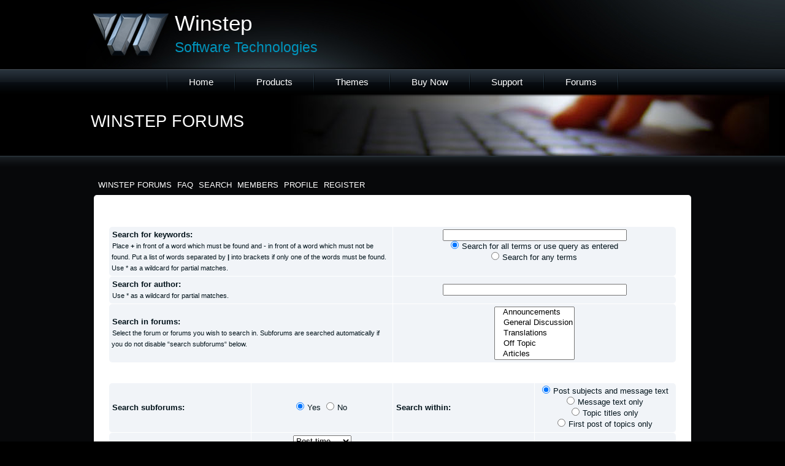

--- FILE ---
content_type: text/html; charset=UTF-8
request_url: https://forums.winstep.net/phpBB2/search.php?sid=3b8e3fbc7af095404cb7dadd70b6ad11
body_size: 15294
content:
<!DOCTYPE html PUBLIC "-//W3C//DTD HTML 4.0 Transitional//EN" "http://www.w3.org/TR/REC-html40/loose.dtd">

<html xmlns="http://www.w3.org/1999/xhtml" dir="ltr" lang="en-gb" xml:lang="en-gb">
<head>

<link rel="shortcut icon" href="/favicon.ico" >

<meta http-equiv="content-type" content="text/html; charset=UTF-8" />
<meta http-equiv="content-language" content="en-gb" />
<meta http-equiv="content-style-type" content="text/css" />
<meta http-equiv="imagetoolbar" content="no" />
<meta name="resource-type" content="document" />
<meta name="distribution" content="global" />
<meta name="copyright" content="2002-2006 phpBB Group" />
<meta name="keywords" content="" />
<meta name="description" content="" />

<title>Winstep Forums &bull; Search</title>

<link rel="stylesheet" href="./styles/Winstep_Darker/theme/stylesheet.css" type="text/css" />



<script type="text/javascript">
// <![CDATA[


function popup(url, width, height, name)
{
	if (!name)
	{
		name = '_popup';
	}

	window.open(url.replace(/&amp;/g, '&'), name, 'height=' + height + ',resizable=yes,scrollbars=yes,width=' + width);
	return false;
}

function jumpto()
{
	var page = prompt('Enter the page number you wish to go to:', '');
	var perpage = '';
	var base_url = '';

	if (page !== null && !isNaN(page) && page > 0)
	{
		document.location.href = base_url.replace(/&amp;/g, '&') + '&start=' + ((page - 1) * perpage);
	}
}

/**
* Find a member
*/
function find_username(url)
{
	popup(url, 760, 570, '_usersearch');
	return false;
}

/**
* Mark/unmark checklist
* id = ID of parent container, name = name prefix, state = state [true/false]
*/
function marklist(id, name, state)
{
	var parent = document.getElementById(id);
	if (!parent)
	{
		eval('parent = document.' + id);
	}

	if (!parent)
	{
		return;
	}

	var rb = parent.getElementsByTagName('input');
	
	for (var r = 0; r < rb.length; r++)
	{
		if (rb[r].name.substr(0, name.length) == name)
		{
			rb[r].checked = state;
		}
	}
}



// ]]>
</script>


</head>
<body class="ltr">

<div class="header_right"></div>
<div class="header">
	<a href="http://www.winstep.net/" title="Winstep Home">
	<div class="header_logo"></div>
	</a>
	<div class="header_info">
	<a href="http://www.winstep.net/" title="Winstep Home">
		<h1>Winstep</h1>
		<h2>Software Technologies</h2>
	</a>
	</div>
</div>

<ul class="navigation">
	<li class="sep"></li>
	<li><a href="http://www.winstep.net/" title="Winstep Home">Home</a></li>
	<li class="sep"></li>
	<li><a href="http://www.winstep.net/products.asp" title="Products">Products</a></li>
	<li class="sep"></li>
	<li><a href="http://www.winstep.net/themes.asp" title="Themes">Themes</a></li>
	<li class="sep"></li>
	<li><a href="http://www.winstep.net/buynow/" title="Buy Now">Buy Now</a></li>
	<li class="sep"></li>
	<li><a href="http://www.winstep.net/support.asp" title="Support">Support</a></li>
	<li class="sep"></li>
	<li><a href="https://forums.winstep.net" title="Forums">Forums</a></li>
	<li class="sep"></li>
</ul>

<div class="background_support"><div class="page"><br><h1>&nbsp;Winstep Forums</h1></div></div>

<div class="background1">
	<div class="background1_bottom"></div>

<div class="page">

	<div class="padding full">


<a name="top"></a>

<div id="wrapheader">

	<div id="menubar">
	<table width="100%" cellspacing="5">
		<tr>
			<td nowrap="nowrap"><a href="./index.php?sid=ec8d4b6968e646c681be446842213389">Winstep Forums</a></td>
			<td nowrap="nowrap"><a href="./faq.php?sid=ec8d4b6968e646c681be446842213389">FAQ</a></td>
			<td nowrap="nowrap"><a href="./search.php?sid=ec8d4b6968e646c681be446842213389">Search</a></td>
			<td nowrap="nowrap"><a href="./memberlist.php?sid=ec8d4b6968e646c681be446842213389">Members</a></td>
			<td nowrap="nowrap"><a href="./ucp.php?sid=ec8d4b6968e646c681be446842213389"><!--User Control Panel-->Profile</a></td>
			<td nowrap="nowrap"><a href="./ucp.php?mode=register&amp;sid=ec8d4b6968e646c681be446842213389">Register</a></td>
			<td nowrap="nowrap" width="100%" class="row3">
			


			</td>
		</tr>
	</table>
	</div>

        
	<!--<div id="findbar">
		<table width="100%" cellspacing="0">
		<tr>
			<td class="gensmall"><br />Last visit was: <br />It is currently Sun Jan 11, 2026 10:30 pm</td>
            <td class="gensmall" align="right">
            	<a href="./search.php?search_id=unanswered&amp;sid=ec8d4b6968e646c681be446842213389">View unanswered posts</a><br /></td>
		</tr>
		</table>
    </div>-->
	
</div>

<div id="wrapcentre">

	<div id="datebar">
		<table cellspacing="0" align="right">
		<tr>
            <td class="genmed row3">
			
			</td>
			
        </tr>
		</table>
    </div>
	<!---->

	<br clear="all"/>

<script>
(function() {
    var form = document.getElementById('themeForm');
    var btn = document.getElementById('themeSwitch');
    var themeInput = document.getElementById('themeInput');
    var cssLink = document.querySelector('link[rel="stylesheet"]');

    function getCookie(name) {
        var match = document.cookie.match(new RegExp('(^| )' + name + '=([^;]+)'));
        return match ? decodeURIComponent(match[2]) : null;
    }

// Determine the current style name reliably:
// 1) check the stylesheet href for known folder names
// 2) fallback to the existing hidden input value or Winstep_Darker
function detectCurrentStyle() {
    if (cssLink && cssLink.href) {
        var href = cssLink.href;
        if (href.indexOf('Winstep_Dark_Mode') !== -1) {
            return 'Winstep_Dark_Mode';
        }
        if (href.indexOf('Winstep_Darker') !== -1) {
            return 'Winstep_Darker';
        }
    }

    // last resort: if the hidden input already contains something usable, keep it
    if (themeInput && themeInput.value && themeInput.value !== '') {
        return themeInput.value;
    }

    // final fallback
    return 'Winstep_Darker';
}

    // initialize hidden input to the detected current style
    var current = detectCurrentStyle();
    themeInput.value = current;

    btn.addEventListener('click', function () {
        // create (or reuse) redirect hidden input so server can send us back safely
        var redirectInput = form.querySelector('input[name="redirect"]');
        if (!redirectInput) {
            redirectInput = document.createElement('input');
            redirectInput.type = 'hidden';
            redirectInput.name = 'redirect';
            form.appendChild(redirectInput);
        }
        // Use a clean URL (no hash) as redirect target
        redirectInput.value = window.location.href.replace(/#.*$/, '');

        // toggle to the opposite theme
        var newStyle = (themeInput.value === 'Winstep_Dark_Mode') ? 'Winstep_Darker' : 'Winstep_Dark_Mode';
        themeInput.value = newStyle;

        // submit once — server will apply and redirect back
        form.submit();
    });
})();
</script>

<div id="pagecontent">

	<form method="get" action="./search.php">
	
	<table class="tablebg" width="100%" cellspacing="1">
	<tr>
		<th colspan="4">Search query</th>
	</tr>
	<tr>
		<td class="row1" colspan="2" width="50%"><b class="genmed">Search for keywords: </b><br /><span class="gensmall">Place <strong>+</strong> in front of a word which must be found and <strong>-</strong> in front of a word which must not be found. Put a list of words separated by <strong>|</strong> into brackets if only one of the words must be found. Use * as a wildcard for partial matches.</span></td>
		<td class="row2" colspan="2" valign="top"><input type="text" style="width: 300px" class="post" name="keywords" size="30" /><br /><input type="radio" class="radio" name="terms" value="all" checked="checked" /> <span class="genmed">Search for all terms or use query as entered</span><br /><input type="radio" class="radio" name="terms" value="any" /> <span class="genmed">Search for any terms</span></td>
	</tr>
	<tr>
		<td class="row1" colspan="2"><b class="genmed">Search for author:</b><br /><span class="gensmall">Use * as a wildcard for partial matches.</span></td>
		<td class="row2" colspan="2" valign="middle"><input type="text" style="width: 300px" class="post" name="author" size="30" /></td>
	</tr>
	<tr>
		<td class="row1" colspan="2"><b class="genmed">Search in forums: </b><br /><span class="gensmall">Select the forum or forums you wish to search in. Subforums are searched automatically if you do not disable “search subforums“ below.</span></td>
		<td class="row2" colspan="2"><select name="fid[]" multiple="multiple" size="5"><option value="1">&nbsp; &nbsp;Announcements</option><option value="2">&nbsp; &nbsp;General Discussion</option><option value="6">&nbsp; &nbsp;Translations</option><option value="4">&nbsp; &nbsp;Off Topic</option><option value="5">&nbsp; &nbsp;Articles</option></select></td>
	</tr>
	<tr>
		<th colspan="4">Search options</th>
	</tr>
	<tr>
		<td class="row1" width="25%" nowrap="nowrap"><b class="genmed">Search subforums: </b></td>
		<td class="row2" width="25%" nowrap="nowrap"><input type="radio" class="radio" name="sc" value="1" checked="checked" /> <span class="genmed">Yes</span>&nbsp;&nbsp;<input type="radio" class="radio" name="sc" value="0" /> <span class="genmed">No</span></td>
		<td class="row1" width="25%" nowrap="nowrap"><b class="genmed">Search within: </b></td>
		<td class="row2" width="25%" nowrap="nowrap"><input type="radio" class="radio" name="sf" value="all" checked="checked" /> <span class="genmed">Post subjects and message text</span><br /><input type="radio" class="radio" name="sf" value="msgonly" /> <span class="genmed">Message text only</span> <br /><input type="radio" class="radio" name="sf" value="titleonly" /> <span class="genmed">Topic titles only</span> <br /><input type="radio" class="radio" name="sf" value="firstpost" /> <span class="genmed">First post of topics only</span></td>
	</tr>
	<tr>
		<td class="row1"><b class="genmed">Sort results by: </b></td>
		<td class="row2" nowrap="nowrap"><select name="sk" id="sk"><option value="a">Author</option><option value="t" selected="selected">Post time</option><option value="f">Forum</option><option value="i">Topic title</option><option value="s">Post subject</option></select><br /><input type="radio" class="radio" name="sd" value="a" /> <span class="genmed">Ascending</span><br /><input type="radio" class="radio" name="sd" value="d" checked="checked" /> <span class="genmed">Descending</span></td>
		<td class="row1" nowrap="nowrap"><b class="genmed">Display results as: </b></td>
		<td class="row2" nowrap="nowrap"><input type="radio" class="radio" name="sr" value="posts" checked="checked" /> <span class="genmed">Posts</span>&nbsp;&nbsp;<input type="radio" class="radio" name="sr" value="topics" /> <span class="genmed">Topics</span></td>
	</tr>
	<tr>
		<td class="row1" width="25%"><b class="genmed">Limit results to previous: </b></td>
		<td class="row2" width="25%" nowrap="nowrap"><select name="st" id="st"><option value="0" selected="selected">All results</option><option value="1">1 day</option><option value="7">7 days</option><option value="14">2 weeks</option><option value="30">1 month</option><option value="90">3 months</option><option value="180">6 months</option><option value="365">1 year</option></select></td>
		<td class="row1" nowrap="nowrap"><b class="genmed">Return first: </b></td>
		<td class="row2" nowrap="nowrap"><select name="ch"><option value="-1">All available</option><option value="0">0</option><option value="25">25</option><option value="50">50</option><option value="100">100</option><option value="200">200</option><option value="300" selected="selected">300</option><option value="400">400</option><option value="500">500</option><option value="600">600</option><option value="700">700</option><option value="800">800</option><option value="900">900</option><option value="1000">1000</option></select> <span class="genmed">characters of posts</span></td>
	</tr>
	<tr>
		<td class="cat" colspan="4" align="center"><input type="hidden" name="t" value="0" />
<input type="hidden" name="sid" value="ec8d4b6968e646c681be446842213389" />
<input class="btnmain" name="submit" type="submit" value="Search" />&nbsp;&nbsp;<input class="btnlite" type="reset" value="Reset" /></td>
	</tr>
	</table>
	
	</form>

	<br clear="all" />

	

	</div>

	

	<br clear="all" />

	<div align="right">
	<form method="post" name="jumpbox" action="./viewforum.php?sid=ec8d4b6968e646c681be446842213389" onsubmit="if(document.jumpbox.f.value == -1){return false;}">

	<table cellspacing="0" cellpadding="0" border="0">
	<tr>
		<td nowrap="nowrap"><span class="gensmall">Jump to:</span>&nbsp;<select name="f" onchange="if(this.options[this.selectedIndex].value != -1){ document.forms['jumpbox'].submit() }">

		
			<option value="-1">Select a forum</option>
		<option value="-1">------------------</option>
			<option value="7">Winstep Forums</option>
		
			<option value="1">&nbsp; &nbsp;Announcements</option>
		
			<option value="2">&nbsp; &nbsp;General Discussion</option>
		
			<option value="6">&nbsp; &nbsp;Translations</option>
		
			<option value="3">&nbsp; &nbsp;Beta Software Discussion</option>
		
			<option value="4">&nbsp; &nbsp;Off Topic</option>
		
			<option value="5">&nbsp; &nbsp;Articles</option>
		

		</select>&nbsp;<input class="btnlite" type="submit" value="Go" /></td>
	</tr>
	</table>

	</form>
</div>


</div>

<!--
	We request you retain the full copyright notice below including the link to www.phpbb.com.
	This not only gives respect to the large amount of time given freely by the developers
	but also helps build interest, traffic and use of phpBB3. If you (honestly) cannot retain
	the full copyright we ask you at least leave in place the "Powered by phpBB" line, with
	"phpBB" linked to www.phpbb.com. If you refuse to include even this then support on our
	forums may be affected.

	The phpBB Group : 2006
//-->

<div id="wrapfooter">
	
	<span class="copyright">
	</span>
</div>



	</div>
	
	<br class="clear">	
</div>
</div>

	<ul class="footer">
		<li><a href="http://www.winstep.net/" title="Winstep Home">Home</a></li>
		<li>|</li>
		<li><a href="http://www.winstep.net/products.asp" title="Products">Products</a></li>
		<li>|</li>
		<li><a href="http://www.winstep.net/themes.asp" title="Themes">Themes</a></li>
		<li>|</li>
		<li><a href="http://www.winstep.net/buynow/" title="Buy Now">Buy Now</a></li>
		<li>|</li>
		<li><a href="http://www.winstep.net/support.asp" title="Support">Support</a></li>
		<li>|</li>
		<li><a href="http://forums.winstep.net/phpBB2/index.php" title="Forums">Forums</a></li>
		<li>|</li>
		<li><a href="http://www.winstep.net/afiliates.asp" title="Afiliate Program">Afiliate Program</a></li>
		<li>|</li>
		<li><a href="http://www.winstep.net/aboutus.asp" title="About Us">About Us</a></li>
		<li class="copy">Copyright &copy; 2010 Winstep All Rights Reserved.<br>Style by <a href="http://www.i-umami.com/">i-Umami</a> | Powered by <a href="http://www.phpbb.com/">phpBB</a> &copy; 2010 phpBB Group.</li>
	</ul>

</body>
</html>

--- FILE ---
content_type: text/css
request_url: https://forums.winstep.net/phpBB2/styles/Winstep_Darker/theme/stylesheet.css
body_size: 21929
content:
/*  phpBB 3.0 Style Sheet
    --------------------------------------------------------------
	Style name:		subsilver2
	Based on style:	subSilver (the default phpBB 2 style)
	Original author:	subBlue ( http://www.subBlue.com/ )
	Modified by:		psoTFX and the phpBB team ( http://www.phpbb.com )
	
	This is an alternative style for phpBB3 for those wishing to stay with
	the familiar subSilver style of phpBB version 2.x
	
	Copyright 2006 phpBB Group ( http://www.phpbb.com/ )
    --------------------------------------------------------------
*/

/* Layout
 ------------ */
html,body,div,ul,ol,li,dl,dt,dd,h1,h2,h3,h4,h5,h6,pre,form,p,blockquote,fieldset,input {margin: 0; padding: 0;}

body {background: #000; font: 13px/18px Tahoma, Arial, Verdana; color: #02131b;}

img {border: 0; -ms-interpolation-mode: bicubic;}

h1,h2,h3,h4,h5,h6,caption {font: 13px/18px "Segoe UI", "Lucida Grande", "Lucida Sans Unicode", Arial, Verdana; margin: 0px; font-weight: 100;}
pre,code,address,cite,code,em,th,td {font: 13px/18px Tahoma, Arial, Verdana; margin: 0px; font-weight: 100;}

b, strong { font-weight: 600;}

h1 {color: #FFF; font-size: 2.1em; line-height: 1.9em; text-transform: uppercase;}
h2 {color: #FFF; font-size: 1.8em; line-height: 1.5em;}
h3 {color: #FFF; font-size: 1.5em; line-height: 1.2em;}
h4 {color: #436274; font-size: 1.2em; line-height: 1.1em;}
h5 {color: #98c93b; font-size: 1.2em; line-height: 1.1em;}
h6 {color: #2589a9; font-size: 1.2em; line-height: 1.1em;}

.lightbg ul, .lightbg ol, .lightbg dl, .lightbg div {color: #505b63;}
.lightbg b {color: #2a333a;}

.lightbg a {color: #00769d;}
.lightbg a:hover {color: #328fb6;}
.lightbg a:visited {color: #45687f;}
.lightbg a:active {color: #075b81;}

ul {margin-bottom: 18px; list-style: none outside;}
ol {margin-bottom: 18px; list-style: decimal; margin-left: 2.2em;}
ul.square, ul.circle { margin: .2em; padding: 0 1em;}
ul.square {list-style: square outside;}
ul.circle {list-style: circle outside;}

dl dt { color: #8d9ca6; font-weight: bold; padding: 0.2em 0px 0.2em;}
dl dd { padding: 0px 0px 2em;}

a {color: #0094bc; text-decoration: underline;}
a:hover {color: #45b6e0; text-decoration: underline;}
a:visited {color: #02131b; text-decoration: underline;}
a:active {color: #0078a0; text-decoration: underline;}

.background_support {position: relative; top: -8px; z-index: -1; background: url(./images/background_support.jpg) no-repeat center center; min-width: 1000px; width: 100%; height: 100px;}

.background {position: relative; top: -8px; z-index: 0; min-width: 1000px; width: 100%; background: url(./images/background0b.png) repeat-x center bottom;}
.background1 {position: relative; top: -8px; z-index: 0; background: url(./images/background1.png) #07080a repeat-x center top; min-width: 1000px; width: 100%; padding-top: 32px;}
.background1_bottom {position: absolute; bottom: 0px; left: 0px; z-index: 0; background: url(./images/background1b.png) repeat-x center center; min-width: 1000px; width: 100%; height: 10px;}
.page {position: relative; display: block; width: 1000px; height: inherit; margin: auto; z-index: 0;}

.header {position: relative; display: block; background: url(./images/header_left.jpg) transparent no-repeat -20px 0px; width: 1000px; height: 113px; margin: auto;}
.header_right {position: absolute; top: 0px; left: 0px; display: block; background: url(./images/header_right.jpg) #000 no-repeat right 0px; width: 100%; min-width: 1000px; height: 113px;}
.header_logo {position: absolute; display: block; background: url(./images/winstep_logo.png) transparent no-repeat 0px center; width: 140px; height: 113px; top: 0px; left: 10px;}
.header_info {position: absolute; display: inline; top: 20px; left: 145px; height: 113px;}
.header_info h1 {color: #fff; font-size: 2.7em; text-transform: none; margin-bottom: 0.3em; font-weight: 100; line-height: 1em;}
.header_info h2 {color: #0094bc; font-size: 1.8em; text-transform: none; margin-bottom: 0px; font-weight: 100; line-height: 1em;}
.header_info a, .header_info a:hover, .header_info a:visited, .header_info a:active {text-decoration: none;}

.clear {clear: both;}
.sep {width: 100px; height: 1px; border-bottom: 10px solid white}

.page .padding {display: block; padding: 0px 13px 2em 13px;}
.page .medium {width: 640px; float: left;}
.page .smallleft {width: 307px; float: left;}
.page .smallmiddle {width: 306px; float: left;}
.page .smallright {width: 307px; float: right;}
.page .full {width: 974px; float: left;}

ul.product { margin: 0px 0px 3em; padding: 0px;}
ul.product li {zoom: 1; display: inline-block; *display: inline; vertical-align: top; margin: 2em 0px; padding: 0px;}
ul.product li.icon {width: 180px; text-align: center;}
ul.product li.info {width: 779px;}

ul.listing { margin: 0px; padding: 0px; }
.listing li { float: left; width: 50%; margin: 3px 0px 3px 0px; padding: 0px; overflow: hidden; }

.navigation {position: relative; display: block; height: 49px; top: -4px; margin: auto; width: 100%; min-width: 1000px; background: url(./images/nav_bar.png) repeat; text-align: center; overflow: hidden;}
.navigation li { height: 49px; line-height: 49px; margin: 0px 30px; zoom: 1; display: inline-block; *display: inline; vertical-align: top;}
.navigation li.sep { width: 2px; margin: 0px; background: url(./images/nav_bar_sep.png) no-repeat;}
.navigation a { font-size: 15px; color: #FFF; text-decoration: none;}
.navigation a:hover {color: #0094bc; text-decoration: none;}

.footer { display: block; width: 1000px; height: 45px; margin: auto;}
.footer li { float: left; margin: 1px 1% 1px 0px; overflow: hidden;}
.footer li.copy { float: right; margin: 1px 0px; color: #afbec8; text-align: right;}
.footer li a {color: #436274; text-decoration: underline;}
.footer li a:hover {color: #45b6e0; text-decoration: underline;}
.footer li a:visited {color: #436274; text-decoration: underline;}
.footer li a:active {color: #0078a0; text-decoration: underline;}

.pagesnav {font-size: 1em}

#wrapheader {
	height: auto !important;
	position: relative; z-index: 0;
	padding: 0;
}

#wrapcentre {
	position: relative;
	background: #FFF;
	padding: 0px 25px;
    -moz-border-radius: 5px;
	-webkit-border-radius: 5px;
	border-radius: 5px;
	/*behavior: url(border-radius.htc);*/
}

#wrapfooter {
	text-align: center;
	clear: both;
	color: #FFF
}

#wrapfooter a:link{
	text-decoration: none; color: #FFF
}

#wrapfooter a:visited {
	text-decoration: none; color: #AAA;
}

#wrapfooter a:hover {
}



#wrapnav {
	width: 100%;
	margin: 0;
	background-color: #ECECEC;
	border-width: 1px;
	border-style: solid;
	border-color: #FFFFFF;
}

#logodesc {
	height: 110px;
	width: 808px;
	background-image: url("./images/random/random.php");
	margin-left: auto;
	margin-right: auto;
}

#menubar {
	text-transform: uppercase; color: #FFF
}

#menubar a:link{
	text-decoration: none; color: #FFF
}

#menubar a:visited {
	text-decoration: none; color: #CCC;
}

#menubar a:hover {
}

#datebar {
}

#findbar {
}

.forumrules {
	background-color: #F9CC79;
	border-width: 1px;
	border-style: solid;
	border-color: #BB9860;
	padding: 4px;
}

.forumrules h3 {
	color: red;
}

#pageheader { }
#pagecontent { }
#pagefooter { }

#poll { }
#postrow { }
#postdata { }

/*  Text
*/

p.moderators {
	text-decoration: none;
    padding-left: 5px;
    color: #757978;
}

.rtl p.moderators {
	float: right;
}

p.linkmcp {
	margin: 0;
	float: left;
	white-space: nowrap;
}

.rtl p.linkmcp {
	float: left;
}

p.extra {
	color: #333333;
	white-space: normal;
}

p.breadcrumbs {
	margin: 0;
	float: left;
	color: #990000;
	white-space: normal;
}

.rtl p.breadcrumbs {
	float: right;
}

p.index {
	margin: 0;
	float: left;
	white-space: normal;
}

.rtl p.index {
	float: right;
}

p.indexalt {
	margin: 0;
	float: left;
	color: #FFFFFF;
	white-space: normal;
}

.rtl p.indexalt {
	float: right;
}

p.datetime {
	margin: 0;
	float: right;
	white-space: nowrap;
}

.rtl p.datetime {
	float: left;
}

p.indexalt {
	margin: 0;
	float: right;
	white-space: nowrap;
    color: #990000;
}

.rtl p.{
	float: left;
}

p.searchbar {
	padding: 2px 0;
	white-space: nowrap;
} 

p.searchbarreg {
	margin: 0;
	float: right;
	white-space: nowrap;
}

.rtl p.searchbarreg {
	float: left;
}

p.forumdesc {
	padding-bottom: 4px;
	font-size: 0.9em;
}

p.topicauthor {
	margin: 1px 0;
}

p.topicdetails {
	margin: 1px 0;
	font-size: 0.9em;
}

.postreported, .postreported a:visited, .postreported a:hover, .postreported a:link, .postreported a:active {
	margin: 1px 0;
	color: red;
}

.postapprove, .postapprove a:visited, .postapprove a:hover, .postapprove a:link, .postapprove a:active {
	color: green;
}

.postapprove img, .postreported img {
	vertical-align: bottom;
}

.postauthor {
}

.postdetails {
	font-size: 0.8em
}



.imageattach {
	max-width: 725px ;
	width: expression(this.width > 725 ? 725: true);
}



.postbody { 
	overflow-x: hidden; width: 735px;
}

.postbody img {
	max-width: 100%;
}
.postbody li, ol, ul {
	margin: 0 0 0 1.5em;
}

.rtl .postbody li, .rtl ol, .rtl ul {
	margin: 0 1.5em 0 0;
}

.posthilit {
	background-color: yellow;
}

.nav {
	margin: auto;
	font-size: 0.85em;
}

.pagination {
	padding: 4px;
	color: black;
}

.cattitle {

}

.gen {
	margin: 1px 1px;
}

.genmed {
	margin: 1px 1px;
}

.gensmall {
	margin: 1px 1px;
	font-size: 0.85em;
}

.copyright {
	color: #444;
}

.titles {
	text-decoration: none;
    padding-left: 5px;
    color: #757978;
}

.error {
	color: red;
}


/* Tables
 ------------ */
th {
	color: #fff;
    text-transform: uppercase;
	text-align: left;
	white-space: nowrap;
	padding: 7px 5px;
}

td {
	padding: 2px;
}
td.profile {
	padding: 4px;
}

.tablebg {
	border-spacing: 0px 1px;
}

.tablebg td {
	border-left: #fff solid 1px;
	background: #f1f4f8;
}

.tablebg tr td:first-child {
    -moz-border-radius: 5px 0px 0px 5px;
	-webkit-border-radius: 5px 0px 0px 5px;
	border-radius: 5px 0px 0px 5px;
	border-left: 0px;
}
.tablebg tr td:last-child {
    -moz-border-radius: 0px 5px 5px 0px;
	-webkit-border-radius: 0px 5px 5px 0px;
	border-radius: 0px 5px 5px 0px;
}
.tablebg tr.cat2 th {
	background: #000;
	background: -webkit-gradient(linear, left top, left bottom, from(#273039), to(#000000));
	background: -moz-linear-gradient(top,  #273039,  #000000);
	filter:  progid:DXImageTransform.Microsoft.gradient(startColorstr='#273039', endColorstr='#000000');
	border-left: #333 solid 1px;
}
.tablebg tr.cat2 th:first-child {
    -moz-border-radius: 5px 0px 0px 5px;
	-webkit-border-radius: 5px 0px 0px 5px;
	border-radius: 5px 0px 0px 5px;
	border-left: 0px;
}
.tablebg tr.cat2 th:last-child {
    -moz-border-radius: 0px 5px 5px 0px;
	-webkit-border-radius: 0px 5px 5px 0px;
	border-radius: 0px 5px 5px 0px;
}

.tablebg tr.cat th {
	background: #000;
    -moz-border-radius: 5px;
	-webkit-border-radius: 5px;
	border-radius: 5px;
	background: -webkit-gradient(linear, left top, left bottom, from(#273039), to(#000000));
	background: -moz-linear-gradient(top,  #273039,  #000000);
	filter:  progid:DXImageTransform.Microsoft.gradient(startColorstr='#273039', endColorstr='#000000');
}

.tablebg tr.cat th a {
	color: #FFF;
}


.tablebg tr.cat2 td {
	border-left: #fff solid 1px;
	background: #f1f4f8;
    -moz-border-radius: 5px;
	-webkit-border-radius: 5px;
	border-radius: 5px;
}

.tablebg tr.cat3 td {
    text-transform: uppercase;
	text-align: left;
	white-space: nowrap;
	padding: 5px;
	background: #bfc9d4;
    -moz-border-radius: 0px;
	-webkit-border-radius: 0px;
	border-radius: 0px;
	background: -webkit-gradient(linear, left top, left bottom, from(#d5dfeb), to(#bfc9d4));
	background: -moz-linear-gradient(top,  #d5dfeb,  #bfc9d4);
	filter:  progid:DXImageTransform.Microsoft.gradient(startColorstr='#d5dfeb', endColorstr='#bfc9d4');
}

.tablebg tr td tr td, .tablebg tr.cat2 td tr td, .tablebg tr.cat3 td tr td {
	border: 0px;
    -moz-border-radius: 0px;
	-webkit-border-radius: 0px;
	border-radius: 0px;
	background: none;
}


.tablebg2 {
	border-spacing: 0px 4px;
}

.tablebg2 td {
	border-left: #fff solid 1px;
	background: #f1f4f8;
}

.tablebg2 tr td:first-child {
    -moz-border-radius: 5px 0px 0px 5px;
	-webkit-border-radius: 5px 0px 0px 5px;
	border-radius: 5px 0px 0px 5px;
	border-left: 0px;
}
.tablebg2 tr td:last-child {
    -moz-border-radius: 0px 5px 5px 0px;
	-webkit-border-radius: 0px 5px 5px 0px;
	border-radius: 0px 5px 5px 0px;
}
.tablebg2 tr.cat2 th {
	background: #000;
	background: -webkit-gradient(linear, left top, left bottom, from(#273039), to(#000000));
	background: -moz-linear-gradient(top,  #273039,  #000000);
	filter:  progid:DXImageTransform.Microsoft.gradient(startColorstr='#273039', endColorstr='#000000');
	border-left: #333 solid 1px;
}
.tablebg2 tr.cat2 th:first-child {
    -moz-border-radius: 5px 0px 0px 5px;
	-webkit-border-radius: 5px 0px 0px 5px;
	border-radius: 5px 0px 0px 5px;
	border-left: 0px;
}
.tablebg2 tr.cat2 th:last-child {
    -moz-border-radius: 0px 5px 5px 0px;
	-webkit-border-radius: 0px 5px 5px 0px;
	border-radius: 0px 5px 5px 0px;
}

.tablebg2 tr.cat th {
	background: #000;
    -moz-border-radius: 5px;
	-webkit-border-radius: 5px;
	border-radius: 5px;
	background: -webkit-gradient(linear, left top, left bottom, from(#273039), to(#000000));
	background: -moz-linear-gradient(top,  #273039,  #000000);
	filter:  progid:DXImageTransform.Microsoft.gradient(startColorstr='#273039', endColorstr='#000000');
}

.tablebg2 tr.cat2 td {
	border-left: #fff solid 1px;
	background: #f1f4f8;
    -moz-border-radius: 5px;
	-webkit-border-radius: 5px;
	border-radius: 5px;
}

.tablebg2 tr.cat3 td {
    text-transform: uppercase;
	text-align: left;
	white-space: nowrap;
	padding: 5px;
	background: #bfc9d4;
    -moz-border-radius: 0px;
	-webkit-border-radius: 0px;
	border-radius: 0px;
	background: -webkit-gradient(linear, left top, left bottom, from(#d5dfeb), to(#bfc9d4));
	background: -moz-linear-gradient(top,  #d5dfeb,  #bfc9d4);
	filter:  progid:DXImageTransform.Microsoft.gradient(startColorstr='#d5dfeb', endColorstr='#bfc9d4');
}

.tablebg2 tr td tr td, .tablebg2 tr.cat2 td tr td, .tablebg2 tr.cat3 td tr td {
	border: 0px;
    -moz-border-radius: 0px;
	-webkit-border-radius: 0px;
	border-radius: 0px;
	background: none;
}



.tablebg3 {
	border-spacing: 0px 4px;
	table-layout:fixed;
}

.tablebg3 td {
	border-left: #fff solid 1px;
	background: #f1f4f8;
}

.tablebg3 tr td:first-child {
    -moz-border-radius: 5px 0px 0px 5px;
	-webkit-border-radius: 5px 0px 0px 5px;
	border-radius: 5px 0px 0px 5px;
	border-left: 0px;
}
.tablebg3 tr td:last-child {
    -moz-border-radius: 0px 5px 5px 0px;
	-webkit-border-radius: 0px 5px 5px 0px;
	border-radius: 0px 5px 5px 0px;
}
.tablebg3 tr.cat2 th {
	background: #000;
	background: -webkit-gradient(linear, left top, left bottom, from(#273039), to(#000000));
	background: -moz-linear-gradient(top,  #273039,  #000000);
	filter:  progid:DXImageTransform.Microsoft.gradient(startColorstr='#273039', endColorstr='#000000');
	border-left: #333 solid 1px;
}
.tablebg3 tr.cat2 th:first-child {
    -moz-border-radius: 5px 0px 0px 5px;
	-webkit-border-radius: 5px 0px 0px 5px;
	border-radius: 5px 0px 0px 5px;
	border-left: 0px;
}
.tablebg3 tr.cat2 th:last-child {
    -moz-border-radius: 0px 5px 5px 0px;
	-webkit-border-radius: 0px 5px 5px 0px;
	border-radius: 0px 5px 5px 0px;
}

.tablebg3 tr.cat th {
	background: #000;
    -moz-border-radius: 5px;
	-webkit-border-radius: 5px;
	border-radius: 5px;
	background: -webkit-gradient(linear, left top, left bottom, from(#273039), to(#000000));
	background: -moz-linear-gradient(top,  #273039,  #000000);
	filter:  progid:DXImageTransform.Microsoft.gradient(startColorstr='#273039', endColorstr='#000000');
}

.tablebg3 tr.cat2 td {
	border-left: #fff solid 1px;
	background: #f1f4f8;
    -moz-border-radius: 5px;
	-webkit-border-radius: 5px;
	border-radius: 5px;
}

.tablebg3 tr.cat3 td {
    text-transform: uppercase;
	text-align: left;
	white-space: nowrap;
	padding: 5px;
	background: #bfc9d4;
    -moz-border-radius: 0px;
	-webkit-border-radius: 0px;
	border-radius: 0px;
	background: -webkit-gradient(linear, left top, left bottom, from(#d5dfeb), to(#bfc9d4));
	background: -moz-linear-gradient(top,  #d5dfeb,  #bfc9d4);
	filter:  progid:DXImageTransform.Microsoft.gradient(startColorstr='#d5dfeb', endColorstr='#bfc9d4');
}

.tablebg3 tr td tr td, .tablebg3 tr.cat2 td tr td, .tablebg3 tr.cat3 td tr td {
	border: 0px;
    -moz-border-radius: 0px;
	-webkit-border-radius: 0px;
	border-radius: 0px;
	background: none;
}





table.poll { min-width: 500px; max-width: 700px; z-index: 2}
table.poll td { height: 20px; 

}

.progressbar div.bg {
	position: relative; width: 100%; height: 1.2em; background: #d5dfeb; border: #bfc9d4 solid 1px;
	background: -webkit-gradient(linear, left top, left bottom, from(#d5dfeb), to(#ffffff));
	background: -moz-linear-gradient(top,  #d5dfeb,  #ffffff);
	filter:  progid:DXImageTransform.Microsoft.gradient(startColorstr='#d5dfeb', endColorstr='#ffffff');
}
.progressbar div.bg div.fg {
	position: absolute; top: 0px; left: 0px; height: inherit; border: transparent 1px; line-height: inherit; width: auto; background: #3b9bdb;
	background: -webkit-gradient(linear, left top, left bottom, from(#0acbf9), to(#3b9bdb));
	background: -moz-linear-gradient(top,  #0acbf9,  #3b9bdb);
	filter:  progid:DXImageTransform.Microsoft.gradient(startColorstr='#0acbf9', endColorstr='#3b9bdb');
}
.progressbar div.bg div.value {
	position: absolute; top: 0px; left: 0px; width: inherit; height: inherit; border: transparent 1px; text-align: center; color: #fff;
	font: bold .8em/1.2em "Tahoma";
	text-shadow: 0px 0px 1px rgba(0,0,0,100); filter: glow(Color=#000000, Strength=1);
}

td.catdiv {
	height: 28px;
	margin: 0;
	padding: 0;
	border: 0;
}
.rtl .catdiv {
	background: white url('./images/cellpic2_rtl.jpg') repeat-y scroll top right;
}

td.cat {
	height: 28px;
	text-transform: uppercase;
	margin: 0;
	padding: 0;
	border: 0;
	text-indent: 4px;
}

.row1 {
	text-align: left;
	padding: 4px;
}

.row2 {
	text-align: center;
	padding: 4px;
}

.row3 {
	text-align: right;
	padding: 4px;
}

.extra {
	background-color: #EFEFEF;
}

.extra a:link, .extra a:visited {
	color: #990000;
	text-decoration: none;
}

.extra a:hover {
	color: #990000;
	text-decoration: underline;
}

.breadcrumbs {
	background-color: #EFEFEF;
}

.breadcrumbs a:link, .breadcrumbs a:visited {
	color: #990000;
	text-decoration: none;
}

.breadcrumbs a:hover {
	color: #990000;
	text-decoration: underline;
}

.index {
}

.index a:link, .index a:visited {
	text-decoration: none;
}

.index a:hover {
	text-decoration: underline;
}

.indexalt {
	background-color: #FFFFFF;
}

.indexalt a:link, .index a:visited {
	text-decoration: none;
}

.indexalt a:hover {
	text-decoration: underline;
}

.foldersline {
	width: 550px; font-size: 1em;
	background-color: #EFEFEF;
	border: 1px #cccccc solid;
}

.spacer td {
	background: none;
}

hr {
	height: 1px;
	border-width: 0;
	background-color: #D1D7DC;
	color: #D1D7DC;
}

.legend {
	text-align:center;
	margin: 0 auto;
	background-color: #EFEFEF;
	border: 1px #cccccc solid;
}

/* Links
 ------------ */

a.forumlink {
}

a.forumlink:hover {
	text-decoration:underline
}

a.topictitle {
	margin: 1px 0;
	text-decoration: none;
}

a.topictitle:visited {
	text-decoration: none;
}

a.topictitle:hover {
	text-decoration: underline;
}

th a,
th a:visited {
	text-decoration: none;
}

th a:hover {
	text-decoration: underline;
}


/* Form Elements
form { margin: 0; padding: 0; border: 0; }

input { color: #333333; padding: 1px; border: 1px solid #FFFFFF; background-color: #FAFAFA; }

textarea { background-color: #FAFAFA; color: #333333; border: 1px solid #999999; padding: 2px; }

select { color: #333333; background-color: #FAFAFA; border: 1px solid #999999; padding: 1px; }

option { padding: 0 1em 0 0; }

option.disabled-option { color: graytext; }

.rtl option { padding: 0 0 0 1em; }

input.radio { border: none; background-color: transparent; }

.post { background-color: white; border-style: solid; border-width: 1px; border-color: #999999; }

.btnbbcode { color: #000000; background-color: #EFEFEF; border: 1px solid #999999; }

.btnmain { background-color: #FAFAFA; border: 1px solid #999999; cursor: pointer; padding: 1px 5px; }

.btnlite { background-color: #FAFAFA; border: 1px solid #999999; cursor: pointer; padding: 1px 5px; }

.btnfile { background-color: #FAFAFA; border: 1px solid #999999; padding: 1px 5px; }

.helpline { background-color: #EFEFEF; border-style: none; }
 ------------ */


/* BBCode
 ------------ */
.quotetitle, .attachtitle {
	margin: 10px 5px 0 5px;
	padding: 4px;
	color: #333333;
}

.quotetitle .quotetitle {
}

.quotecontent, .attachcontent {
	margin: 0 5px 10px 5px;
	padding: 5px;
	border-color: #D1D7DC;
	border-width: 1px 1px 1px 1px;
	border-style: solid;
	background-color: #FAFAFA;
	color: #444444;
    -moz-border-radius: 0px 5px 0px 5px;
	-webkit-border-radius: 0px 5px 0px 5px;
	border-radius: 0px 5px 0px 5px;
}

.attachcontent {
}

.codetitle {
	margin: 10px 5px 0 5px;
	padding: 2px 4px;
	color: #333333;
}

.codecontent {
	direction: ltr;
	margin: 0 5px 10px 5px;
	padding: 5px;
	border-color: #D1D7DC;
	border-width: 1px 1px 1px 1px;
	border-style: solid;
	color: #006600;
	font-family: Monaco, 'Courier New', monospace;
	background-color: #FAFAFA;
}

.syntaxbg {
	color: #FFFFFF;
}

.syntaxcomment {
	color: #FF8000;
}

.syntaxdefault {
	color: #0000BB;
}

.syntaxhtml {
	color: #000000;
}

.syntaxkeyword {
	color: #007700;
}

.syntaxstring {
	color: #DD0000;
}


/* Private messages
 ------------------ */
.pm_marked_colour {
	background-color: #000000;
}

.pm_replied_colour {
	background-color: #FFFFFF;
}

.pm_friend_colour {
	background-color: #007700;
}

.pm_foe_colour {
	background-color: #DD0000;
}


/* Misc
 ------------ */

table.colortable td {
	padding: 0;
}

pre {
	font-family: Monaco, 'Courier New', monospace;
}

.nowrap {
	white-space: nowrap;
}

.username-coloured {
}





